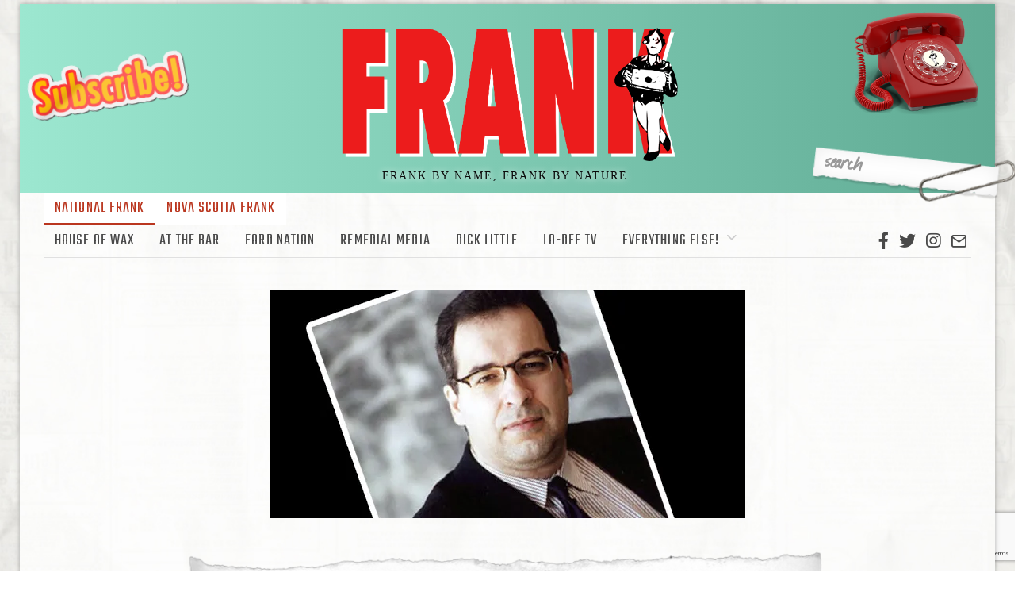

--- FILE ---
content_type: text/html; charset=utf-8
request_url: https://www.google.com/recaptcha/api2/anchor?ar=1&k=6LdZ-F0kAAAAAHWW4oT8HK9Kv0_EDzprYC3vDmCO&co=aHR0cHM6Ly9mcmFua21hZy5jYTo0NDM.&hl=en&v=PoyoqOPhxBO7pBk68S4YbpHZ&size=invisible&anchor-ms=20000&execute-ms=30000&cb=lqr38rq7hs33
body_size: 48637
content:
<!DOCTYPE HTML><html dir="ltr" lang="en"><head><meta http-equiv="Content-Type" content="text/html; charset=UTF-8">
<meta http-equiv="X-UA-Compatible" content="IE=edge">
<title>reCAPTCHA</title>
<style type="text/css">
/* cyrillic-ext */
@font-face {
  font-family: 'Roboto';
  font-style: normal;
  font-weight: 400;
  font-stretch: 100%;
  src: url(//fonts.gstatic.com/s/roboto/v48/KFO7CnqEu92Fr1ME7kSn66aGLdTylUAMa3GUBHMdazTgWw.woff2) format('woff2');
  unicode-range: U+0460-052F, U+1C80-1C8A, U+20B4, U+2DE0-2DFF, U+A640-A69F, U+FE2E-FE2F;
}
/* cyrillic */
@font-face {
  font-family: 'Roboto';
  font-style: normal;
  font-weight: 400;
  font-stretch: 100%;
  src: url(//fonts.gstatic.com/s/roboto/v48/KFO7CnqEu92Fr1ME7kSn66aGLdTylUAMa3iUBHMdazTgWw.woff2) format('woff2');
  unicode-range: U+0301, U+0400-045F, U+0490-0491, U+04B0-04B1, U+2116;
}
/* greek-ext */
@font-face {
  font-family: 'Roboto';
  font-style: normal;
  font-weight: 400;
  font-stretch: 100%;
  src: url(//fonts.gstatic.com/s/roboto/v48/KFO7CnqEu92Fr1ME7kSn66aGLdTylUAMa3CUBHMdazTgWw.woff2) format('woff2');
  unicode-range: U+1F00-1FFF;
}
/* greek */
@font-face {
  font-family: 'Roboto';
  font-style: normal;
  font-weight: 400;
  font-stretch: 100%;
  src: url(//fonts.gstatic.com/s/roboto/v48/KFO7CnqEu92Fr1ME7kSn66aGLdTylUAMa3-UBHMdazTgWw.woff2) format('woff2');
  unicode-range: U+0370-0377, U+037A-037F, U+0384-038A, U+038C, U+038E-03A1, U+03A3-03FF;
}
/* math */
@font-face {
  font-family: 'Roboto';
  font-style: normal;
  font-weight: 400;
  font-stretch: 100%;
  src: url(//fonts.gstatic.com/s/roboto/v48/KFO7CnqEu92Fr1ME7kSn66aGLdTylUAMawCUBHMdazTgWw.woff2) format('woff2');
  unicode-range: U+0302-0303, U+0305, U+0307-0308, U+0310, U+0312, U+0315, U+031A, U+0326-0327, U+032C, U+032F-0330, U+0332-0333, U+0338, U+033A, U+0346, U+034D, U+0391-03A1, U+03A3-03A9, U+03B1-03C9, U+03D1, U+03D5-03D6, U+03F0-03F1, U+03F4-03F5, U+2016-2017, U+2034-2038, U+203C, U+2040, U+2043, U+2047, U+2050, U+2057, U+205F, U+2070-2071, U+2074-208E, U+2090-209C, U+20D0-20DC, U+20E1, U+20E5-20EF, U+2100-2112, U+2114-2115, U+2117-2121, U+2123-214F, U+2190, U+2192, U+2194-21AE, U+21B0-21E5, U+21F1-21F2, U+21F4-2211, U+2213-2214, U+2216-22FF, U+2308-230B, U+2310, U+2319, U+231C-2321, U+2336-237A, U+237C, U+2395, U+239B-23B7, U+23D0, U+23DC-23E1, U+2474-2475, U+25AF, U+25B3, U+25B7, U+25BD, U+25C1, U+25CA, U+25CC, U+25FB, U+266D-266F, U+27C0-27FF, U+2900-2AFF, U+2B0E-2B11, U+2B30-2B4C, U+2BFE, U+3030, U+FF5B, U+FF5D, U+1D400-1D7FF, U+1EE00-1EEFF;
}
/* symbols */
@font-face {
  font-family: 'Roboto';
  font-style: normal;
  font-weight: 400;
  font-stretch: 100%;
  src: url(//fonts.gstatic.com/s/roboto/v48/KFO7CnqEu92Fr1ME7kSn66aGLdTylUAMaxKUBHMdazTgWw.woff2) format('woff2');
  unicode-range: U+0001-000C, U+000E-001F, U+007F-009F, U+20DD-20E0, U+20E2-20E4, U+2150-218F, U+2190, U+2192, U+2194-2199, U+21AF, U+21E6-21F0, U+21F3, U+2218-2219, U+2299, U+22C4-22C6, U+2300-243F, U+2440-244A, U+2460-24FF, U+25A0-27BF, U+2800-28FF, U+2921-2922, U+2981, U+29BF, U+29EB, U+2B00-2BFF, U+4DC0-4DFF, U+FFF9-FFFB, U+10140-1018E, U+10190-1019C, U+101A0, U+101D0-101FD, U+102E0-102FB, U+10E60-10E7E, U+1D2C0-1D2D3, U+1D2E0-1D37F, U+1F000-1F0FF, U+1F100-1F1AD, U+1F1E6-1F1FF, U+1F30D-1F30F, U+1F315, U+1F31C, U+1F31E, U+1F320-1F32C, U+1F336, U+1F378, U+1F37D, U+1F382, U+1F393-1F39F, U+1F3A7-1F3A8, U+1F3AC-1F3AF, U+1F3C2, U+1F3C4-1F3C6, U+1F3CA-1F3CE, U+1F3D4-1F3E0, U+1F3ED, U+1F3F1-1F3F3, U+1F3F5-1F3F7, U+1F408, U+1F415, U+1F41F, U+1F426, U+1F43F, U+1F441-1F442, U+1F444, U+1F446-1F449, U+1F44C-1F44E, U+1F453, U+1F46A, U+1F47D, U+1F4A3, U+1F4B0, U+1F4B3, U+1F4B9, U+1F4BB, U+1F4BF, U+1F4C8-1F4CB, U+1F4D6, U+1F4DA, U+1F4DF, U+1F4E3-1F4E6, U+1F4EA-1F4ED, U+1F4F7, U+1F4F9-1F4FB, U+1F4FD-1F4FE, U+1F503, U+1F507-1F50B, U+1F50D, U+1F512-1F513, U+1F53E-1F54A, U+1F54F-1F5FA, U+1F610, U+1F650-1F67F, U+1F687, U+1F68D, U+1F691, U+1F694, U+1F698, U+1F6AD, U+1F6B2, U+1F6B9-1F6BA, U+1F6BC, U+1F6C6-1F6CF, U+1F6D3-1F6D7, U+1F6E0-1F6EA, U+1F6F0-1F6F3, U+1F6F7-1F6FC, U+1F700-1F7FF, U+1F800-1F80B, U+1F810-1F847, U+1F850-1F859, U+1F860-1F887, U+1F890-1F8AD, U+1F8B0-1F8BB, U+1F8C0-1F8C1, U+1F900-1F90B, U+1F93B, U+1F946, U+1F984, U+1F996, U+1F9E9, U+1FA00-1FA6F, U+1FA70-1FA7C, U+1FA80-1FA89, U+1FA8F-1FAC6, U+1FACE-1FADC, U+1FADF-1FAE9, U+1FAF0-1FAF8, U+1FB00-1FBFF;
}
/* vietnamese */
@font-face {
  font-family: 'Roboto';
  font-style: normal;
  font-weight: 400;
  font-stretch: 100%;
  src: url(//fonts.gstatic.com/s/roboto/v48/KFO7CnqEu92Fr1ME7kSn66aGLdTylUAMa3OUBHMdazTgWw.woff2) format('woff2');
  unicode-range: U+0102-0103, U+0110-0111, U+0128-0129, U+0168-0169, U+01A0-01A1, U+01AF-01B0, U+0300-0301, U+0303-0304, U+0308-0309, U+0323, U+0329, U+1EA0-1EF9, U+20AB;
}
/* latin-ext */
@font-face {
  font-family: 'Roboto';
  font-style: normal;
  font-weight: 400;
  font-stretch: 100%;
  src: url(//fonts.gstatic.com/s/roboto/v48/KFO7CnqEu92Fr1ME7kSn66aGLdTylUAMa3KUBHMdazTgWw.woff2) format('woff2');
  unicode-range: U+0100-02BA, U+02BD-02C5, U+02C7-02CC, U+02CE-02D7, U+02DD-02FF, U+0304, U+0308, U+0329, U+1D00-1DBF, U+1E00-1E9F, U+1EF2-1EFF, U+2020, U+20A0-20AB, U+20AD-20C0, U+2113, U+2C60-2C7F, U+A720-A7FF;
}
/* latin */
@font-face {
  font-family: 'Roboto';
  font-style: normal;
  font-weight: 400;
  font-stretch: 100%;
  src: url(//fonts.gstatic.com/s/roboto/v48/KFO7CnqEu92Fr1ME7kSn66aGLdTylUAMa3yUBHMdazQ.woff2) format('woff2');
  unicode-range: U+0000-00FF, U+0131, U+0152-0153, U+02BB-02BC, U+02C6, U+02DA, U+02DC, U+0304, U+0308, U+0329, U+2000-206F, U+20AC, U+2122, U+2191, U+2193, U+2212, U+2215, U+FEFF, U+FFFD;
}
/* cyrillic-ext */
@font-face {
  font-family: 'Roboto';
  font-style: normal;
  font-weight: 500;
  font-stretch: 100%;
  src: url(//fonts.gstatic.com/s/roboto/v48/KFO7CnqEu92Fr1ME7kSn66aGLdTylUAMa3GUBHMdazTgWw.woff2) format('woff2');
  unicode-range: U+0460-052F, U+1C80-1C8A, U+20B4, U+2DE0-2DFF, U+A640-A69F, U+FE2E-FE2F;
}
/* cyrillic */
@font-face {
  font-family: 'Roboto';
  font-style: normal;
  font-weight: 500;
  font-stretch: 100%;
  src: url(//fonts.gstatic.com/s/roboto/v48/KFO7CnqEu92Fr1ME7kSn66aGLdTylUAMa3iUBHMdazTgWw.woff2) format('woff2');
  unicode-range: U+0301, U+0400-045F, U+0490-0491, U+04B0-04B1, U+2116;
}
/* greek-ext */
@font-face {
  font-family: 'Roboto';
  font-style: normal;
  font-weight: 500;
  font-stretch: 100%;
  src: url(//fonts.gstatic.com/s/roboto/v48/KFO7CnqEu92Fr1ME7kSn66aGLdTylUAMa3CUBHMdazTgWw.woff2) format('woff2');
  unicode-range: U+1F00-1FFF;
}
/* greek */
@font-face {
  font-family: 'Roboto';
  font-style: normal;
  font-weight: 500;
  font-stretch: 100%;
  src: url(//fonts.gstatic.com/s/roboto/v48/KFO7CnqEu92Fr1ME7kSn66aGLdTylUAMa3-UBHMdazTgWw.woff2) format('woff2');
  unicode-range: U+0370-0377, U+037A-037F, U+0384-038A, U+038C, U+038E-03A1, U+03A3-03FF;
}
/* math */
@font-face {
  font-family: 'Roboto';
  font-style: normal;
  font-weight: 500;
  font-stretch: 100%;
  src: url(//fonts.gstatic.com/s/roboto/v48/KFO7CnqEu92Fr1ME7kSn66aGLdTylUAMawCUBHMdazTgWw.woff2) format('woff2');
  unicode-range: U+0302-0303, U+0305, U+0307-0308, U+0310, U+0312, U+0315, U+031A, U+0326-0327, U+032C, U+032F-0330, U+0332-0333, U+0338, U+033A, U+0346, U+034D, U+0391-03A1, U+03A3-03A9, U+03B1-03C9, U+03D1, U+03D5-03D6, U+03F0-03F1, U+03F4-03F5, U+2016-2017, U+2034-2038, U+203C, U+2040, U+2043, U+2047, U+2050, U+2057, U+205F, U+2070-2071, U+2074-208E, U+2090-209C, U+20D0-20DC, U+20E1, U+20E5-20EF, U+2100-2112, U+2114-2115, U+2117-2121, U+2123-214F, U+2190, U+2192, U+2194-21AE, U+21B0-21E5, U+21F1-21F2, U+21F4-2211, U+2213-2214, U+2216-22FF, U+2308-230B, U+2310, U+2319, U+231C-2321, U+2336-237A, U+237C, U+2395, U+239B-23B7, U+23D0, U+23DC-23E1, U+2474-2475, U+25AF, U+25B3, U+25B7, U+25BD, U+25C1, U+25CA, U+25CC, U+25FB, U+266D-266F, U+27C0-27FF, U+2900-2AFF, U+2B0E-2B11, U+2B30-2B4C, U+2BFE, U+3030, U+FF5B, U+FF5D, U+1D400-1D7FF, U+1EE00-1EEFF;
}
/* symbols */
@font-face {
  font-family: 'Roboto';
  font-style: normal;
  font-weight: 500;
  font-stretch: 100%;
  src: url(//fonts.gstatic.com/s/roboto/v48/KFO7CnqEu92Fr1ME7kSn66aGLdTylUAMaxKUBHMdazTgWw.woff2) format('woff2');
  unicode-range: U+0001-000C, U+000E-001F, U+007F-009F, U+20DD-20E0, U+20E2-20E4, U+2150-218F, U+2190, U+2192, U+2194-2199, U+21AF, U+21E6-21F0, U+21F3, U+2218-2219, U+2299, U+22C4-22C6, U+2300-243F, U+2440-244A, U+2460-24FF, U+25A0-27BF, U+2800-28FF, U+2921-2922, U+2981, U+29BF, U+29EB, U+2B00-2BFF, U+4DC0-4DFF, U+FFF9-FFFB, U+10140-1018E, U+10190-1019C, U+101A0, U+101D0-101FD, U+102E0-102FB, U+10E60-10E7E, U+1D2C0-1D2D3, U+1D2E0-1D37F, U+1F000-1F0FF, U+1F100-1F1AD, U+1F1E6-1F1FF, U+1F30D-1F30F, U+1F315, U+1F31C, U+1F31E, U+1F320-1F32C, U+1F336, U+1F378, U+1F37D, U+1F382, U+1F393-1F39F, U+1F3A7-1F3A8, U+1F3AC-1F3AF, U+1F3C2, U+1F3C4-1F3C6, U+1F3CA-1F3CE, U+1F3D4-1F3E0, U+1F3ED, U+1F3F1-1F3F3, U+1F3F5-1F3F7, U+1F408, U+1F415, U+1F41F, U+1F426, U+1F43F, U+1F441-1F442, U+1F444, U+1F446-1F449, U+1F44C-1F44E, U+1F453, U+1F46A, U+1F47D, U+1F4A3, U+1F4B0, U+1F4B3, U+1F4B9, U+1F4BB, U+1F4BF, U+1F4C8-1F4CB, U+1F4D6, U+1F4DA, U+1F4DF, U+1F4E3-1F4E6, U+1F4EA-1F4ED, U+1F4F7, U+1F4F9-1F4FB, U+1F4FD-1F4FE, U+1F503, U+1F507-1F50B, U+1F50D, U+1F512-1F513, U+1F53E-1F54A, U+1F54F-1F5FA, U+1F610, U+1F650-1F67F, U+1F687, U+1F68D, U+1F691, U+1F694, U+1F698, U+1F6AD, U+1F6B2, U+1F6B9-1F6BA, U+1F6BC, U+1F6C6-1F6CF, U+1F6D3-1F6D7, U+1F6E0-1F6EA, U+1F6F0-1F6F3, U+1F6F7-1F6FC, U+1F700-1F7FF, U+1F800-1F80B, U+1F810-1F847, U+1F850-1F859, U+1F860-1F887, U+1F890-1F8AD, U+1F8B0-1F8BB, U+1F8C0-1F8C1, U+1F900-1F90B, U+1F93B, U+1F946, U+1F984, U+1F996, U+1F9E9, U+1FA00-1FA6F, U+1FA70-1FA7C, U+1FA80-1FA89, U+1FA8F-1FAC6, U+1FACE-1FADC, U+1FADF-1FAE9, U+1FAF0-1FAF8, U+1FB00-1FBFF;
}
/* vietnamese */
@font-face {
  font-family: 'Roboto';
  font-style: normal;
  font-weight: 500;
  font-stretch: 100%;
  src: url(//fonts.gstatic.com/s/roboto/v48/KFO7CnqEu92Fr1ME7kSn66aGLdTylUAMa3OUBHMdazTgWw.woff2) format('woff2');
  unicode-range: U+0102-0103, U+0110-0111, U+0128-0129, U+0168-0169, U+01A0-01A1, U+01AF-01B0, U+0300-0301, U+0303-0304, U+0308-0309, U+0323, U+0329, U+1EA0-1EF9, U+20AB;
}
/* latin-ext */
@font-face {
  font-family: 'Roboto';
  font-style: normal;
  font-weight: 500;
  font-stretch: 100%;
  src: url(//fonts.gstatic.com/s/roboto/v48/KFO7CnqEu92Fr1ME7kSn66aGLdTylUAMa3KUBHMdazTgWw.woff2) format('woff2');
  unicode-range: U+0100-02BA, U+02BD-02C5, U+02C7-02CC, U+02CE-02D7, U+02DD-02FF, U+0304, U+0308, U+0329, U+1D00-1DBF, U+1E00-1E9F, U+1EF2-1EFF, U+2020, U+20A0-20AB, U+20AD-20C0, U+2113, U+2C60-2C7F, U+A720-A7FF;
}
/* latin */
@font-face {
  font-family: 'Roboto';
  font-style: normal;
  font-weight: 500;
  font-stretch: 100%;
  src: url(//fonts.gstatic.com/s/roboto/v48/KFO7CnqEu92Fr1ME7kSn66aGLdTylUAMa3yUBHMdazQ.woff2) format('woff2');
  unicode-range: U+0000-00FF, U+0131, U+0152-0153, U+02BB-02BC, U+02C6, U+02DA, U+02DC, U+0304, U+0308, U+0329, U+2000-206F, U+20AC, U+2122, U+2191, U+2193, U+2212, U+2215, U+FEFF, U+FFFD;
}
/* cyrillic-ext */
@font-face {
  font-family: 'Roboto';
  font-style: normal;
  font-weight: 900;
  font-stretch: 100%;
  src: url(//fonts.gstatic.com/s/roboto/v48/KFO7CnqEu92Fr1ME7kSn66aGLdTylUAMa3GUBHMdazTgWw.woff2) format('woff2');
  unicode-range: U+0460-052F, U+1C80-1C8A, U+20B4, U+2DE0-2DFF, U+A640-A69F, U+FE2E-FE2F;
}
/* cyrillic */
@font-face {
  font-family: 'Roboto';
  font-style: normal;
  font-weight: 900;
  font-stretch: 100%;
  src: url(//fonts.gstatic.com/s/roboto/v48/KFO7CnqEu92Fr1ME7kSn66aGLdTylUAMa3iUBHMdazTgWw.woff2) format('woff2');
  unicode-range: U+0301, U+0400-045F, U+0490-0491, U+04B0-04B1, U+2116;
}
/* greek-ext */
@font-face {
  font-family: 'Roboto';
  font-style: normal;
  font-weight: 900;
  font-stretch: 100%;
  src: url(//fonts.gstatic.com/s/roboto/v48/KFO7CnqEu92Fr1ME7kSn66aGLdTylUAMa3CUBHMdazTgWw.woff2) format('woff2');
  unicode-range: U+1F00-1FFF;
}
/* greek */
@font-face {
  font-family: 'Roboto';
  font-style: normal;
  font-weight: 900;
  font-stretch: 100%;
  src: url(//fonts.gstatic.com/s/roboto/v48/KFO7CnqEu92Fr1ME7kSn66aGLdTylUAMa3-UBHMdazTgWw.woff2) format('woff2');
  unicode-range: U+0370-0377, U+037A-037F, U+0384-038A, U+038C, U+038E-03A1, U+03A3-03FF;
}
/* math */
@font-face {
  font-family: 'Roboto';
  font-style: normal;
  font-weight: 900;
  font-stretch: 100%;
  src: url(//fonts.gstatic.com/s/roboto/v48/KFO7CnqEu92Fr1ME7kSn66aGLdTylUAMawCUBHMdazTgWw.woff2) format('woff2');
  unicode-range: U+0302-0303, U+0305, U+0307-0308, U+0310, U+0312, U+0315, U+031A, U+0326-0327, U+032C, U+032F-0330, U+0332-0333, U+0338, U+033A, U+0346, U+034D, U+0391-03A1, U+03A3-03A9, U+03B1-03C9, U+03D1, U+03D5-03D6, U+03F0-03F1, U+03F4-03F5, U+2016-2017, U+2034-2038, U+203C, U+2040, U+2043, U+2047, U+2050, U+2057, U+205F, U+2070-2071, U+2074-208E, U+2090-209C, U+20D0-20DC, U+20E1, U+20E5-20EF, U+2100-2112, U+2114-2115, U+2117-2121, U+2123-214F, U+2190, U+2192, U+2194-21AE, U+21B0-21E5, U+21F1-21F2, U+21F4-2211, U+2213-2214, U+2216-22FF, U+2308-230B, U+2310, U+2319, U+231C-2321, U+2336-237A, U+237C, U+2395, U+239B-23B7, U+23D0, U+23DC-23E1, U+2474-2475, U+25AF, U+25B3, U+25B7, U+25BD, U+25C1, U+25CA, U+25CC, U+25FB, U+266D-266F, U+27C0-27FF, U+2900-2AFF, U+2B0E-2B11, U+2B30-2B4C, U+2BFE, U+3030, U+FF5B, U+FF5D, U+1D400-1D7FF, U+1EE00-1EEFF;
}
/* symbols */
@font-face {
  font-family: 'Roboto';
  font-style: normal;
  font-weight: 900;
  font-stretch: 100%;
  src: url(//fonts.gstatic.com/s/roboto/v48/KFO7CnqEu92Fr1ME7kSn66aGLdTylUAMaxKUBHMdazTgWw.woff2) format('woff2');
  unicode-range: U+0001-000C, U+000E-001F, U+007F-009F, U+20DD-20E0, U+20E2-20E4, U+2150-218F, U+2190, U+2192, U+2194-2199, U+21AF, U+21E6-21F0, U+21F3, U+2218-2219, U+2299, U+22C4-22C6, U+2300-243F, U+2440-244A, U+2460-24FF, U+25A0-27BF, U+2800-28FF, U+2921-2922, U+2981, U+29BF, U+29EB, U+2B00-2BFF, U+4DC0-4DFF, U+FFF9-FFFB, U+10140-1018E, U+10190-1019C, U+101A0, U+101D0-101FD, U+102E0-102FB, U+10E60-10E7E, U+1D2C0-1D2D3, U+1D2E0-1D37F, U+1F000-1F0FF, U+1F100-1F1AD, U+1F1E6-1F1FF, U+1F30D-1F30F, U+1F315, U+1F31C, U+1F31E, U+1F320-1F32C, U+1F336, U+1F378, U+1F37D, U+1F382, U+1F393-1F39F, U+1F3A7-1F3A8, U+1F3AC-1F3AF, U+1F3C2, U+1F3C4-1F3C6, U+1F3CA-1F3CE, U+1F3D4-1F3E0, U+1F3ED, U+1F3F1-1F3F3, U+1F3F5-1F3F7, U+1F408, U+1F415, U+1F41F, U+1F426, U+1F43F, U+1F441-1F442, U+1F444, U+1F446-1F449, U+1F44C-1F44E, U+1F453, U+1F46A, U+1F47D, U+1F4A3, U+1F4B0, U+1F4B3, U+1F4B9, U+1F4BB, U+1F4BF, U+1F4C8-1F4CB, U+1F4D6, U+1F4DA, U+1F4DF, U+1F4E3-1F4E6, U+1F4EA-1F4ED, U+1F4F7, U+1F4F9-1F4FB, U+1F4FD-1F4FE, U+1F503, U+1F507-1F50B, U+1F50D, U+1F512-1F513, U+1F53E-1F54A, U+1F54F-1F5FA, U+1F610, U+1F650-1F67F, U+1F687, U+1F68D, U+1F691, U+1F694, U+1F698, U+1F6AD, U+1F6B2, U+1F6B9-1F6BA, U+1F6BC, U+1F6C6-1F6CF, U+1F6D3-1F6D7, U+1F6E0-1F6EA, U+1F6F0-1F6F3, U+1F6F7-1F6FC, U+1F700-1F7FF, U+1F800-1F80B, U+1F810-1F847, U+1F850-1F859, U+1F860-1F887, U+1F890-1F8AD, U+1F8B0-1F8BB, U+1F8C0-1F8C1, U+1F900-1F90B, U+1F93B, U+1F946, U+1F984, U+1F996, U+1F9E9, U+1FA00-1FA6F, U+1FA70-1FA7C, U+1FA80-1FA89, U+1FA8F-1FAC6, U+1FACE-1FADC, U+1FADF-1FAE9, U+1FAF0-1FAF8, U+1FB00-1FBFF;
}
/* vietnamese */
@font-face {
  font-family: 'Roboto';
  font-style: normal;
  font-weight: 900;
  font-stretch: 100%;
  src: url(//fonts.gstatic.com/s/roboto/v48/KFO7CnqEu92Fr1ME7kSn66aGLdTylUAMa3OUBHMdazTgWw.woff2) format('woff2');
  unicode-range: U+0102-0103, U+0110-0111, U+0128-0129, U+0168-0169, U+01A0-01A1, U+01AF-01B0, U+0300-0301, U+0303-0304, U+0308-0309, U+0323, U+0329, U+1EA0-1EF9, U+20AB;
}
/* latin-ext */
@font-face {
  font-family: 'Roboto';
  font-style: normal;
  font-weight: 900;
  font-stretch: 100%;
  src: url(//fonts.gstatic.com/s/roboto/v48/KFO7CnqEu92Fr1ME7kSn66aGLdTylUAMa3KUBHMdazTgWw.woff2) format('woff2');
  unicode-range: U+0100-02BA, U+02BD-02C5, U+02C7-02CC, U+02CE-02D7, U+02DD-02FF, U+0304, U+0308, U+0329, U+1D00-1DBF, U+1E00-1E9F, U+1EF2-1EFF, U+2020, U+20A0-20AB, U+20AD-20C0, U+2113, U+2C60-2C7F, U+A720-A7FF;
}
/* latin */
@font-face {
  font-family: 'Roboto';
  font-style: normal;
  font-weight: 900;
  font-stretch: 100%;
  src: url(//fonts.gstatic.com/s/roboto/v48/KFO7CnqEu92Fr1ME7kSn66aGLdTylUAMa3yUBHMdazQ.woff2) format('woff2');
  unicode-range: U+0000-00FF, U+0131, U+0152-0153, U+02BB-02BC, U+02C6, U+02DA, U+02DC, U+0304, U+0308, U+0329, U+2000-206F, U+20AC, U+2122, U+2191, U+2193, U+2212, U+2215, U+FEFF, U+FFFD;
}

</style>
<link rel="stylesheet" type="text/css" href="https://www.gstatic.com/recaptcha/releases/PoyoqOPhxBO7pBk68S4YbpHZ/styles__ltr.css">
<script nonce="gWPRv4NPWwTRkvrJk8lQaw" type="text/javascript">window['__recaptcha_api'] = 'https://www.google.com/recaptcha/api2/';</script>
<script type="text/javascript" src="https://www.gstatic.com/recaptcha/releases/PoyoqOPhxBO7pBk68S4YbpHZ/recaptcha__en.js" nonce="gWPRv4NPWwTRkvrJk8lQaw">
      
    </script></head>
<body><div id="rc-anchor-alert" class="rc-anchor-alert"></div>
<input type="hidden" id="recaptcha-token" value="[base64]">
<script type="text/javascript" nonce="gWPRv4NPWwTRkvrJk8lQaw">
      recaptcha.anchor.Main.init("[\x22ainput\x22,[\x22bgdata\x22,\x22\x22,\[base64]/[base64]/[base64]/bmV3IHJbeF0oY1swXSk6RT09Mj9uZXcgclt4XShjWzBdLGNbMV0pOkU9PTM/bmV3IHJbeF0oY1swXSxjWzFdLGNbMl0pOkU9PTQ/[base64]/[base64]/[base64]/[base64]/[base64]/[base64]/[base64]/[base64]\x22,\[base64]\\u003d\\u003d\x22,\[base64]/CvB/DrQ48wroYwqXDjibCiilNXMOfw6jDvmHDrsKEPRTCnT1gwo7DqsODwoVcwpEoVcOCwpnDjsO/B2FNZg3Cuj0ZwrAlwoRVFcK5w5PDp8O1w5cYw7cLZTgVRkbCkcK7GSTDn8OtU8KcTTnCvsKRw5bDv8OlD8ORwpEPZRYbwprDjMOcUVvCm8Okw5TCvMOiwoYaCMKmeEogNVx6NcOQasKZVsOuRjbCmgHDuMOsw4BsWSnDrMO/w4vDtx1PScONwodqw7JFw5MPwqfCn1kYXTXDmHDDs8OISsO8wpl4wqrDnMOqwpzDr8ODEHNPbm/Dh3gJwo3DqxYMOcO1O8KVw7XDl8OPwrnDh8KRwrYNZcOhwobCh8KMUsKfw5IYeMKww5zCtcOAWMKvDgHCrw3DlsOhw7V6ZE0jQ8KOw5LCsMKzwqxdw5pHw6ckwotRwpsYw4lXGMK2MEghwqXCjcOCwpTCrsKicgE9wp/CoMOPw7VhezrCgsOwwr8gUMKyXBlcEcKqOihNw5RjPcOUNjJcccK5woVUDsKcWx3ClV8Ew61Dwp/DjcOxw7HCkWvCvcKxBMKhwrPCtsKnZiXDj8KEwpjCmSXCoGUTw7bDiB8Pw6Nifz/CqsKJwoXDjG7CtXXCksK1wqlfw68kw7gEwqknwqfDhzw4DsOVYsOiw7LCoitPw45hwp0fFMO5wrrCmDLCh8KTPMOXY8KCwpPDgknDoDBSwozClMOrw5kfwqlJw7fCssOdVCrDnEVoNVTCujrCgBDCuxFyPhLCvMKkNBx1wqDCmU3DqcORG8K/MENrc8O6VcKKw5vCmVvClcKQJsOLw6PCqcKFw4NYKmPClMK3w7Fqw5fDmcOXHcKFbcKawrTDlcOswp0HXsOwb8KQacOawqwgw49iSnZBRRnCtcKJF0/Dk8OIw4xtw5HDvsOsR1jDpkl9wp/[base64]/wpFBI8KRwqXCnG3Ds0bCtcOPwr5kZ3kgw7ZmUcK2U2ENwqE6DsKjwqjCiHxrFcKQW8K6QcKlCsO6CATDjlTDg8KHZMKtB1F2w5BOID3DrcKXwoouXMKkGMK/w5zDtRPCux/DvBRcBsK8OsKQwo3DlH7ChypWZTjDgCE+wrhmw59aw4XCkUbDm8OFBRDDuMO9woRuJcKfw7PDknnCpsK9wpUvw7pyccKaKcOkL8KzXcK/[base64]/DoDTCqljCrMKZIcOTT0cLNXl6HsOiw6Fqw6BKBMKvwobDt2w+XRs2w4PCvhMjUR3CmQoYwofCjSk0EMOlesOrwp7DrGBgwq0Jw6XChMKCwrnCpRw5wqJrwrM4wpLDpkdqw6ItMRYIwpoZOsOyw4vDmHc4w6MZCMO7woPCqsK1wq3DpThKeE4/IBnCrcKWVQLDmQFPfsOkeMOswrEQwobDvMO7LkB9S8KuQcOMT8OVw7pLw6zDusK7Y8K8dMObw4Z3aDV1w5cIwptuPxdQAhXChsKQdELDtsKgwojClTTDhcK8wq3DmkYUX0MiwpPCrsOwHXoBw7xEMH89BRnCjlYjwovCpMOrHUdmSm4Pw4LCjg/CmUDCksK/w5bDsiJRw5kqw7YYNsKpw6jDvXhBwpUsCCNKw6A0M8OHCw7DgSonw7Bbw5LCi0sgGQxDwrAaOMKNOmIMc8KPYcK9Y2V5w6PDpMKWwph1JnPCmjfCoxXDllRaThjCoyjDk8KII8OFwrYQeS8dw6odNmzCoAd4OwcpIwNFPh8ywpd0w4p2w7IkAcKeLMOJcmHCpgVHEQ/[base64]/ClC3DqDYEw6E/L8KUwrwMwrM2An7CuMKXw58RwrbDih/CjFVYOFfCtcOgJQtxwp88wowpMjbDi07DvcK1w59/wqvCnlFgw440wqcYZmbCgMKEwpUJwocXw5R8w7pnw6lKwpoxRwc+wqHCpzrDtsKCwrjDnUg8BcKjw5fDhcKiNlcYGy3CicKffTLDvsOoScO/wpTCoVtWNsKgwrQBL8Omwp19asKML8K5fnVVwoXDosOnwqXCp3gDwoQCwpPCvTXDjsKATR9Jw4xKw61kKh3Dm8K0UGTCimQIwr9Qw54jQcOuandOw7rCt8KfKsO5w7ZDw5JHVDQDWRXDg1wmIsOgfhPDssOMe8KBeVAMIMKdCcOsw7/[base64]/Dig5kw6FJw5XDssK6wqvCjMKOw5bDuXLCocKuNUDCuMOAGsK3wpE8S8KKb8OBw6Yvw6l6ChjDiinCk3oPVsKnCU3CrRTCvVcHRDB2wqctwpNWw5kzwq3DumfDtMOKw7gQeMKzM0rCvg8RwoHDncOaQmNebMO+EsO/TXfDqMKpBi9zw7UQOcOGQcKtP1hHNsO8wo/DrklywqkBwqfCkz3CmR/CkhgqRXHDocOqwo/CsMKLRG7CssOcFgQXJ1wqwo3Dl8KrZMK2BmjCs8OtO1dHQBcAw6YIecOQwpDCmcKBwoZnW8OnB24Two7CoCtAVMKEwoHChXEMHypaw5nDrcOyC8K2w5TClwhHG8KgHEHDjlbCnG5Uw7ZuP8OLQ8Kyw4XCoiDChHlHFMKzwoR/c8OZw4TCocKLwqxFIX8RwqjCiMOORiBSTnvCrRMHZ8KZf8OfF113wrnDnx/DhsO7Q8OFdMOkPcOtE8OPGcOlw6QKwpRfG0PDllo3azvCkybCvTwHwrFqUCVsRiMCHiHCi8K5ZcO6L8KGw7TDnyLDuyXDvMOMwqrDhnNTw4nCgsOiw5NaJ8KCYMOuwrXCvyvCvQ/DnxQPZ8KpdwvDpglCR8Kzw7caw41YfsKyQRcmw7LCvwp0JSAhw4TDrsK7GivDjMO/[base64]/w7bDsWHDiHrCvmNVwq07wo/DsUFqK33DjDXDgsKxw6lOw601JMK6w5PDgGPDlMO7wrpzw4/[base64]/Cn2scMMOhw7koccO5wrLDpgIqw4bDiynCusKCdl/CscOpS2odw6Nvw41Qw6FofMKfW8OXKwbCr8ONVcK2Xi5KB8K2w7Vqw6R9bMOHa1cfwqPCvVQIFsK1LnXDlGnDoMKcwqjCsnlNP8KEM8KgKivDscOCFQjDu8OZXHbCs8OOQV3Dp8OfPT/DsVTDgjrDukjDmFXDg2IkwqLCucK8eMK7w6kVwrJPwqDChcKeEXB3LipYwpvDksKTw6Yawq7Cn2HCghMJAUrDgMKzTRvDtcK9GVnCpcKlTgjCgnDCrMKVA2fDjy/[base64]/CqMKQKjlGSMOAWsObNRHDiWMPw7VtGVrDsikkPEHCpsKRMsOVw53DnVJxw5QMw4YKwqDDijgjwqLDuMO+w5ZTwqvDgcK6w7s5eMOMwpzDuBUVQMKMK8O5I18Kw7B+XT/Ds8KUScK9w5EXY8KtYVnDgBPCssKwwrnDgsOiwpdQf8K0XcKTw5fDrcKfw7Buw4XDixvCsMK+woMXTC8WHk0Bw5bCu8OaY8OueMKKNxDCgCzCtsKkw40nwrkAB8OeVTVZwrrCjMOvZisZMyHDlsOINHzChH1HXcOtQsKcdBgtwqjDpMOtwpPCvRMsVMO4w4/CqsK0w4M8w5Jmw4NTwr7DgMOSC8OKAsODw4crwoE0OMKRJ14vw5LClRwdw7jDtGgdwrPDgV/CkEhPwqrCr8Onwoh/[base64]/w63CpsKAwpYYd8KPL23Du8Oze8OobcKFw7HDmTJAwolIwrN7UsKWJ07DkMKzw4zCvXzCocOxwo3CmcO8aT8sw5LCksKuwqrCl0NEw6QZXcKQw6MhAMOJwpN9wpoCRC5KZUDDiRNZZ3lLw6J7wqnDs8Kvwo7DugRPwpV8w6QdJkp0wo/DkMOVZsOSXMKTWsKuejMpwop7w7PDs1nDjD/CtEU+Y8K3wodsFcOhwqx3wobDoW3DoUUpwq7DhcO0w7rCiMOUA8OpwoHDl8KjwphCY8K6VA53w6nDiMKOw6zChm1TWzItEcOqL17CnMOQcX7DjMOpw5zDksOiwpvDssOxdsKtw7PDnMOiMsKQQsKrwqU2IG/CnUhJccKGw6DDj8KxRMOfdsO6w6IdL0LCpyXDuTNafDtxegEtBUUtwoEjw7tOwoPDk8K4M8K9w57DsVJKJnUpf8K5bC7DjcKGw6rCvsKWeXrChsOYfmPDssKqK1jDmgxKwqrCpWk+wp7DuRYRPBvDp8O4b2gpRDBywr3DgWxpAAwSwp5/NsOywo0hY8KowqM2w4c8eMOrwqLDujw1w53DrHLCpsOCL3zDjsOiJcO4HsKBwq7DocKmEFgLw4fDniJPPsKUwpgFTBjDkA1BwpESHzkUwqfCoUFjw7TDicOcQsOywqvChgfCvnA/w7rCkwApUmV/IX3ClyVtMsKPeCfCjcKjwrl8X3Jfw7cAw70nKlbDt8K+SlEXMms5w5bCvMOMEnfCnFPDhzgpcMOJC8KWwpExw7rCv8OCw5jCmcOCw5o2B8KEwopMNMKbw57CqF/[base64]/UE5vwqDDgF/Cv8O0cWTCvMKtTcOGd8KMUTjDlMKOwqDCqsKuLyPDl3vCqVZJw4vCq8KQwoHCgsK3woQvcCTCssOhwoVJNsKRw4PCiyXCvcO+wqDDsRMsTsOWwpdgDMKmwpfCk0tLCxXDk0Aiw7XDuMK/w4tFfBfCjxNaw7zCvVUlBUPDnkVjT8OgwoFqFcOFfXQpwovDrsKmw7vDhcODw4fDvFTDtcOtwrHCnmLDq8O4wqnCpsKWw7dgOhLDqsKpw7nDr8OpIzU6K2LDs8Oaw5EWX8OXZMOiw5BzZMKuw51Tw4XClsO1wo/CnMKsw5PCu1XDtQ/CkW/DucO+YsK3b8OdesOowqfDnsOIKmPCiUN0wo0SwpMfw7/[base64]/w7TDtcOCccOLw4pxK8OVLHfCo33DknHChcOUwrDCqQoGwqVDFsKAH8O9EcK+PMOGWjnDo8OpwpMCADvDgSFaw5fCoCtjw7dre3l/wq1xw5tBwq3ChsKkT8O3TQonwqkeDsKFw53Cg8K+QDvDqWsqwqUOwp7DsMKcQ2rDvMOKSHTDlsO0woTClsOrw5LCicKja8KXM0nDrsOOBMKHwoRlTTHDocKzwowaIMOqw5rDmxYhfMOMQsKNwq7CqsK6MS/ClMK0BMKUw6nDuyLCpTTDtsO9OAYgwoXDuMKPZi0wwp9rwqE/[base64]/CgsOYOsKPYn/CvsOCw43CqMO8TyXDrlk7wpIJw6HCoFdpwpRpZQLDqMKBGsKJwofCijsrwq0gIGbChyjCvxYeAMO8CzjDuj3DrG/Dr8K+VcKAcEjDi8OoBSEEXsKHb0PClMKZFcO8dcOkw7YbShPCl8OcKsOnTMOpwrLDnMORwpPDlmDDhAEDIsKwRl3CocKKwpUmwrbDq8Kmwp/CsSg7w6ZEw73CsBrDhT9NLydEJMOmw4XDkcOmKsKOfMOUe8ORbCRjXB5KW8KzwrhbdCfDtMO8wq3Cu3UVw7LCrFUVcMKjRirDmMKQw5fDpcOfVwRGDsKOaFvClj47wobCtcKDJcKUw7DDpwfDvjzDmW/DuizCnsOQw5zDvcKow6wtwoDDuRLDucKeZF1pw70uw5LCocOUwofDmsOUw5Rtw4TDtsKheBHCjmHCmkJYS8OQXMO9B3tQCyTDrWknw4E7wpLDjWs9w5IBw69uWSDDrMO/w5jDgMKVdcK/CMO+dwLDplDCoVnCgMK2KmXCvcKhEDdawr7CvmnCjcKGwpzDhW7DkiEjwqp/S8OEdmY/woMJJgjCgcKtw4NYw491WhTDtH5Iwrcvwr7DhG7DocO5woN/OkDCszbCocO9UMKZw7tWw7gbJsO2w6TChEzDgC3DrMOTYsOhSm/ChkcmOMKPNg8Qw5/DrsO0UznDncKww59NaCPDg8KLw5LDvcO0w7x+FHvCkSnCosO2OjtTSMOGFcK/wpfCisK2Cwg4wqU8w6TCvsOhTcK6UsKLwqQDRiXDtj8MbcOfw5xSw5rDv8OxEsKOwqfDtil4UX/Dm8K6w7nCqA3DqsO+esKZNsOZQWnDu8OvwprCjcOvwp3DqsKXAwzDtgJhwqQsTMKRBsOqVCnCqwYGSzckwrPDhkkhWThRYsKyIcKiwqd9wrJ/ZcKgGBPDiQDDjMKQU1DDmEA6KsOewoHDsG/DkcK9wrk+QjzDlcKww5vDvXYQw5TDjF3DpsOKw5rClRzDulfDjMOYw7R9GcKRKMK2w7h4cVDCgBYna8O1w6gMwqTDiEvDikLDosKNwrDDqUjCj8KHw6LDqMOeRSEQOMKfwpHDr8K1QWDDnHzCp8K8cUHCn8KDf8Ofwr/[base64]/wqzCkQZqJ8Olw67ClcKOwp7Cul7CqcOrFStTO8KYOMK8TA5nZ8O+BiTCjMKCNlBAw64BfRZzwpHCu8KQw7PDmsOCQBNgwr8Jwr06w5vDhzQ0wqcCw73CjsKFW8K1w7jDm1bCv8KJDx4WVsKiw73CpHwzSS/Cg3/DmXRMwp3Ch8KXPzDCoRM0UcKpwrvDtmvDtcOkwrV7wqVbBEwAH15hwonCicKzwq0cLUjDr0LDlsKqw6vCjCXDusOJfijDk8KkZsKhacOpw7rCvg3CvsKUw5nDqC3DrcOqw63Du8Oxw49Lw5UJasO4SynCmcKcwp/CijzCgsOsw43Dhw0dFsOaw7TDoCnCqHHCisKyKELDpx7CsMOhbHDChHwKQsK+wqjDmA91UB3CtsOOw5QsU0sYwobDiDHDoGldLmdPw6HCqD89bHxpMQTCoEYHwp/CvnzCnmjDlsKIwojDnWwdwpBISsOfw4XDpsKewqHDsWkpw7l5w7/DmcK4NU4YwqLDmsKpw57CiSDCncO7exR8w7wnQQkOw6rDgRA/w7tZw48CUcK6aVEAwrdRDsOdw7URcMO0wp7Dp8Ocwrsew5/Di8OrZsKBw4jDlcO2OcOqbsKmw4IwwrfDgyNHPwnCiUIJS0fDnMKTwojCh8OIw53CosKewqHCh2o9wqXDr8KWwqbDqB1QcMOAaDlVRmTDgm/Di3nCtsOudMOzSEYJLMO+w5ZICcKMN8K0woERHcKNwoPDpcK/[base64]/wpVsVcKkwo3CpsOgcQrDlx5Ywq/[base64]/Dh0kTByvDo8OTfkd3f8KuIsKHHgsKZMKUwpkMwrQMSBTCrWsuw6nDiBZTIStXw5bCicKHwo9UV3LDnsKjw7QaclYKw4A2wpRUKcK3Vy/CucO5wp3CkkMLBsOPw6kAwrUAXMKzccOBwrhAHns/NsOnwoHCugjDkwk1wq9vw57Dt8K6w4o9XVnCgjYuw6IXwp/Di8KKWF0/wo/[base64]/[base64]/CmcKpwoEWFwHDhwvDnVABOGV6wodTOMOpw4DDmcKCwqjCqsOkw6DCssKdFcKew78UKMO8fBYcQR3CosOIw7kDwoUEwp81SsOGwrfDvCdswpsiVVVWwr1OwqISPcKMdsOMw63Cm8OCw799w6TChcO+wpbDscOYQBXDngHDtD4ld2ZeWG/Cg8OnRsKAYsKoBMONG8OPXcKvI8Odw5vCgVwvcMOCMDhfwqXCkUbCnMKqwoHCkhrCuCYFw4EXwrTCln8UwqbClsKxwprDrUHDuynDlSDCnRI4wqrCkxc0F8KmBDXDksO2KsK8w53CsyQId8KqAmrChkrDoAgww7Uzw6TCsyHChVbDuXnDnVRnR8K3IMK/IsK/fnDDisKqwpIYw6bCjsKAwpnCr8KtwrDCrMO7w6vDuMO9w5hOdnp0FWrCjsKzT21pwo0lw6Yvwp3CmzLCi8OjIGTCsAzCn1XCoWBhWx3Dlg8NeTAYwqt/w7s9NAzDrcOzwrLDksKxFx1Qwp5BAsKCw7E/wr0DeMKOw5nCtBIVw6Vnw7XDvSRDwpR3wq/DiTrDkBTDq8OYwrvCmMKZKcKqwozDqSx5wpIiwrlPwqthX8OIw4RMA21IKQTDr2vCmcKKw7nCoj7DucKUSXXDusKuw4fDksOJw4bCtsKgwq0/w54XwrVOeGRcw5kVwqwOwqTCphbCoGJufytwwrrDiTNywrTDpsOUw7rDgC4CHcKCw40yw43Co8OVZsOeLQvCkSLCo3HCtDsiw49AwrrDhDVAb8K2eMKlc8Krw6J+EVtkADXDjsOpQEQvwqLCnl/Coy/Cn8OJYcOcw7wrw5sZwoorw77CriPCn1pZax4BcnvCmUrDjx7DomZ1HsOMw7Yvw6bDlUTChMKUwrnDtcOpSWLCmcKuwrUOwpHCicKEwpEFasKkWMO6worDr8OvwohJw5YeOsKbwpjCh8OCLsKww50UScKRwrtyRTjDjHbDj8OCcsKnQsKIw6/CiBZZAcOQb8O3w75rw45NwrARw4JiNMOfZ2zChlRqw4wABUpyFRvCjcKgwoVUScO6w67CocOww7dVVRlLNsO8w4Btw7N8fC8qQR3CmcKjPFbDucOqw7wrNzDDqMKfwqPCuGHDu1rDlMOCZnXDqw8wEU3CqMOZwrfCksK1Q8OmTFlawpF7w4PCisOGwrDDuQcbJnQ/HEtSw4Rxwpd1w7AMRsKAwox4wpAQwrLCoMKHAsK0CB1bYwfCjcOWw68+U8K+wr4rHcKtwoNoWsOABMOXLMO8BMKswozDuQzDnMOOVFt4TsONw6JAw7zCul5HHMKDwqIbZBXCpxd+HQEVXW/[base64]/CmMOxw4bCuG9VwpdOOgPDgw7DiMKITMOtwp3DmBDCosOrwog1wq8PwogwAXvCiG4Ac8O9wqAETm/DuMKzwoVmw6h4EsKjRMKCPQtHwoVNw6ERw5YHw4x5w4gEwqzDrMKiQ8OoGsO2woRnYsKBW8K6wpJZwqrChMOcw7LDsHzDrsKNQw8TXsKEwpTDsMOzHMO+wovCmzQEw6EEw61nworDmU/[base64]/[base64]/DkUNYPk/CjcOsScOQwqxTAcKXwpzDg8KDwpzCj8KgwqTCmBXCosO8ZMKSPMKFcMObwqMqOsOXwqQZw5ISwqMOR1TDtMKrb8OmOxHDrsKEw5jCsXE/[base64]/bGLDlDBREiBIcEZtwpPCgcOmCsKkF8Ofw7TDiQbCrl/CkTBlwopJw4bDrWcPFQ1kSsOcDEZ4w5TCqQDCgsKPw6QJwrHCp8KzwpLClsKKw5oIwr/ChmhTw4nChcKsw47ClMOUw6vCqBpSwoMtw4LDksOEw4zDtWPCjcKDw4ZuSX8ER3vCtWkWcU7CqgnDtFcZbcKMw7DDumTChAJdNsKBw7Z1IsK7HCzCksKMwoRJD8OoeT3Cr8OIw7rDp8KWwqvDjArChg1FbwNzwqXDhsOOGsOMZQphcMO8w6pQwoHCksORwrDCt8K/wp/DtcK/NnXCuVg5wpdCw7TDmcKmUEbCgyNqw7cZw6bDjMKbw5zCi2xkwpLDkBp+wrtSLwfDvcK9w6fDksOPCiQUXTVHwoDCusOKAFzDhSlbw4jCn05Nw7bDr8O8ZUrCjCTCr3jDnCPCkMKvScKmwrtdWcKlHcKowoIObsO/[base64]/[base64]/w6gsM1w4MUc4KxPCnsK1aMK1YiVlB8OUwqhicsO7wrg/cMORIn9qwodvVsOMw43Cv8KsHxF3w4k6w4vChEjDtMKiw4c9JzLCjsOgw6fChQkwecKYwq/[base64]/bw8Qw79QZcKgwpjDuMO3N07CusK7wqleLzDDrxYZwq0mwrlMGcKHw4bCnTMaZcOqw4o2wo7CiQPClcOWNcKZAMOwIUvDvAHCjMOEw7TCjjIfcsKSw6TCssOjHlvDhsO/wo0hwpzDm8O4PMONw6PCjMKDwrvCucOrw7zCm8ONBsOaw5/[base64]/[base64]/CMOrw5TCtX3CmsKiWlUAwrBtLsOESilGWsKPCcOTw5LDi8KAw4nCgMOSAcK0TTJ8wrvCh8Kzwqs/woLDrWPDkcO+woPChn/CrzjDkksCw7nCuWtOw7nCoEnChG9kwq/Dn27Dg8OQC3LCgsO9w7ctdcKyIj41GsOCw59jw5bDtMOpw4XCjhcwXMO4wpLDq8KQwrtnwpwSQ8K7X2DDjU7DrsKjwr/ChMOrwoh+wrbDjmHCp2PCqsO7w4dpYkJIaXnDkXbCii3CtcK8wo7DscOBDsO8TMKxwpEVL8K2wpFZw61ZwppMwpI+JcOxw67CkT/ClsKtNmhdD8OFwpTDtgNbwppyZcKrB8ORUxnCs1hCBGPCtW1hw6ZeXcKRCcOJw4TDp2jDnxrDksKjUcOXwpTCukfCikrCq3fChjdCFMOGwqLCg3YCwr5dw6nContGDVofNiEHwqjDkznDocOZeBzCl8KEWhVewoogwotaw59iwr/Dgg0Ow6bCm0/DnMOEBl7Chhg/wo7CkR4nMXnCohssM8OSeGTDg3kRw6/CqcKhwr4iNgfCu1ZIGMO7BMKswrrDlCTDu3vDr8K4B8KLw57Dh8K4w4tnEFzDhcKeWcOiw7JxOcKew6USwoXCrcK4FsKpw4Ehw7czTcOiVHfDsMOrwqVvwo/CvMK8w6nChMOtTCTCncOUOwzDpnLCsRTCosKbw5kUfsOhdm5sASlEYFYww53Cpjcww4DDsyDDj8OHwoECw7jCnlw0Ay3DiEALF2LDoBQLw4hFIQ3CtcOfwpfClChww4hUw6LDv8KiwojCsC/ChsKQw7kZwpLCisOLXsKzEg4mw4Y5PcK9W8OIHSZmd8OnwonCpz/[base64]/Dnysnw7QUw5crw4tCw7cfw7dWwqEXwp7CgDLCqTrCsDDCgXZYwrg7bcKzwphMCiJETgw9w61/[base64]/Dg1/DvVnDqQrDncO5PyhDwo53w4nDvcKpw4rDo0nCt8Obw4jDkMO2aXbDpnDDucO3fcKyLsOycMKQUsK1w7LDqcOvw5tmbGfCtHjCusKHYsKfwqDCh8OSBEM4X8Oiw74cchtawoVkAxbCp8OmP8K0wqYXcMO9w60rw4/CjcKtw6DDjcOKwr3CtsKLUk3CpD4DwrPDoB/CuVfCqcKQI8O2w7BeIcK2w49bbMOrwpJvZlgzwotPw6nCqsO/w7PDn8OYHSIVWsKywqnCg2bDiMOoTMKEw63DnsO9w7TDsGvDuMOYwrx/D8OvF2ZQN8OLBnvDrgJnecOnaMKTw69iYsOYwqXClUQ3MGVYwooNw43CjsOcwrfCksKQcy9wXcK2w44twqXCsnl6IcKLwp7Ck8KgFwtDT8OBw7pYwobCssKIL1/DqEnCjsK4w6lVw7LDj8KMc8KWOjHDt8OGCBDChMObwrLDpcKWwrVFw4DCscKKUsOxe8KAdWHDhMOQa8K4wqUSZCdDw77DhsKFLEgTJMO2w44/wpvCp8OZCsO+w4Y2w5QxeUhPw7pyw75sDGxDw5A1w47CkcKAw53DlcOjD1/[base64]/NBLCrcKEXsKZIsKQwpXCn8KTwoBFNMK0KcODPHNicMK+GMK0E8K9w6ULCMKmwrLDqMO6YGzDul7Dt8K/H8KVwpUFw7fDlsOkw73CsMK6FGfDmcOnGmvDncKow5/DlMK3TXPDoMOzccK8wpYcwqTCnsKlFRjCoSRJZcKCwovChQHCvEJGZWXDjsOjRX7CpVvCtsO0TgsKDyfDnSXCkcOUXzvDsgfCrcOOC8OTw7Qkw57DvcO+wrduw6jDjwdtwprCnCPDtzjDucOKwpwdbi3DqsKDwoDCuUjDtMKHEcKAwp9SIMKbAn/Cg8OXwprCqVPChRtIwrRJKVoYQE48wo4ywrPCllN8EcKbw6x8fcKaw4PCjMOowrrDtRISwoMkw7VQw75tU2TDmigeJ8KrwpHDglDDvhttFVrCoMO7D8O5w4XDjW3CvXlWwp8ywq/[base64]/DMKqQsKDwo1Cw6A+wo8/GcKNZxcWwq/[base64]/CmiJ8w4MQwqjDocObw67DhMOGZsK5w6nDnMOjw6PDnXdQUzrCicKsS8ONwrpcdE5pw69GJErDocOmw6nDmcOSFH/CnzrDhFfClsO5woImZQfDp8Omw4xxw5zDi0AGLsKOw68PD0PDomFgw6vCvsOAZ8KPSMKcw40GSMKzw4zDrcOpwqFbbMKJwpbDrydoXcKMwp/CuUjChsKgaGUKW8OyNMKWw7leKMKuwo4DcXsmw7UDwosLw67CiAzDtsKGa295woZAw6kNwrpEwrhcOMK2e8K/SMOewr4zw5U6wq/CoGF2wod/w5zCnhrCrwstVRNmw6V3O8KFwqHCicOVwpHDuMOkw6w4woQww5dww5IKw5/CsVTCkMKyBcK+a1lKdcOqwqpXXsKiAg9YbsOuNgTCkQoUwr9Jf8KaKCDCnS/CrMKkM8OKw43DkX7DngHDkAF5H8Khw7LCoRoEYAHDhMKca8KOw4kVw4Z0w5fCncKXMVobPGRyB8KtWcOSA8OjScO+D2p8UTcuwp5YJMKuYsOUdsKlwo3Cg8OywqUrwqvCpSA/w4cGw4TCkMKFYMK4E0Y0woHCuBldQkFYay0ww5hgNMOqw4nDkhTDm0/Co3coKcOdE8KFw6bClsKdAQzCi8K2YnXDpcO7SsOTFCQuJ8OJwr/[base64]/LHEGwpsmSnHCqifCicOuUUwFb8OvHMONwqk4wqbDqcKqRDN/wp3CrUF2wroNIMOQSjkWUyU9dMKvw5zChMOZwoPCl8Olw41Cw4RcTEfDi8KcbXvCljBZwp92fcKYwr3CmsKGw57CksO5w40qw4s3w7TDgsK5JsKjwoHCqWNkUk3DmsOBw4pRwo0EwpI4wp/CpToebiRBJmAcW8OmLcKCCMKFwq/CiMOUS8KYwokfwql1w5lrLV7Cq088WSbDlArCvMKNw6LDhkVHQ8Klw57Cr8KJWcODw6vCvx5Aw6bDmEwpw406D8KFOxnCtGNvH8OLHsKMWcKrw5Uxw5hWcMOzwrzDr8O6cgXDgMKXw5/DhcKdw4MHw7B6X31IwofDjGxaasKZVsOMAMOrw71UeALCsBMlHUx1wp3CpsKow5pqSMKpDCMYIgNlYsOYVDg9OMOxCcOtFXw+G8K+w4DCvMOYwq3CtcKtbTjDgMKlwr7CmRARw5p3wofCjjnDkWLDh8OGw7LCun4ncGJdwr9LIEPCv3LDgVk/Aw9bEMKRL8K9woXCvT4zbhbCvsKmw6TDrjDDgsK1w6nCoTxew6ZpecO4CiZ+XcOGfsKgw6LCoA7CvlknLkjDg8KRB31CWUJqw77DhsOXFsOJw48Gw4ouG3BbIMKGW8K2w53DsMKBO8KQwrAXw7DCoynDusOvw6/[base64]/Dth5DSsKxbsOkw4UXw7nDicOpaMKaL0c3VsOlw6bCssOHw67DucKVw7LCnsKxIsKORmLCvmzDl8KuwpDCk8OrwonCksKRHcKjw4sTTzpKcGHCtcKkP8OTw690w6AYwrjDucOLw7g8wpzDq8KjBsOsw75nw6EHNsOlDhXCrXnDg09ow6rCuMKgAR7CjU01M2/Dn8K2N8OSwrNKw6vCv8ODOHsNfsOPAhYwSMK9RCDDryN0w6PClGlow4DCqRXCqh5FwrsFwqDDgsO5wpbCtDwge8OscsKWajp+XTjCnSbCs8Kvw5/[base64]/PcOXworCrXVSw6XCq3Q0w4LCkmgNwp8Aw4fDvls0wokVw6jCosO6eRHDh0HChS/ChiU4w5TDkm/DgiDDrkvCl8Kvw4/Dp3o4acOjwrPDigdUworDvx7DoA3DrcKxNcKnTFzCpMOhw4DDglnDrzMDwp9/[base64]/ClcOWFMOxw7rDkMOvZ8K0A2jDoSjDuA7DuWTDrMO6wpvDhsOKwpXCqiJONgYAVsKHw4bChyNFwo1pRQfDpTXDosKiwpvCjgfDnmfCt8KIwqDDl8KKw5/DswkPfcOGQsKbMzfDnAXDjW7DosOdXzjCkQFSwr55w5jCocKtIEJEwqgQw5DCm3zDqnvDvhzDiMO6RCjCgUQcGhgEw4Rlw7DCg8OEOj55w4ckR1YmQnUbHn/DgsKKwrDDkXbDlFZUHzprwovCvEbDnwLCnMK5JUTDkMK1PgPCisKZazg7DWtUDEs/[base64]/CjW3CqcK/[base64]/CmMKBwqkLNMOIwp3DiCQKwrR4bEPCrmonw75TUj9UQjfDjyJBNWZOw4lvw4lSw6fCgcOTw4fDuiLDphNpw6PCj3lVcD7DiMOJazIew65maFXCoMOnwqTDiUnDtMKwwoFSw6HDrMONMsKSw60BwpDCq8OOUsOoBMKdw4fDrj/CnsOaIMKvw54BwrM5TMKTwoALw6Ejwr3DvRLDr3zDqBVofcK9YsKYJsOQw5w8WU0qOMKsZwTCrjlGJsKswrgkLBEsw7bDgH7DtsORZ8Oewp7Cr1/Dk8OUw7/CsloSw4XCpnjDq8Olw5ouSMKPHsKIw7XCr0hpEcKjw4EhDcOGw7kWwpM8GkhywrjCj8OxwrMUbsOVw5bCtzlJXMOcw7AsKsK0woJWBMOawpLComnDm8OgEsOLNEfDsWMcw7bCgRzCrmx9wqJfZjIxKxBxwoVDbDcrw6XDiwIPYsOYeMOkKT9uIz/[base64]/CvsKOCBzCkcOUw5hlwoFIw4fCsGU+w40zXR0Kw4bClGA5AWJdw6fDoG4RIWfDjsOiDTbDlMOywpI4w7NIWMOZQT5LSsOTAX9fw4dkwpwCw7vDlMKuwrIWLgNywrJ/[base64]/w712MUTDscKSw6jDoUUTwrx8LsKAw77DijfCtCdCG8O5w6E9HngtG8OYCcKCRBLCnArDgDoiw5bDhlR5w4XDmyJsw5zDhjZ+SBIvEyHDkMKKUkxVL8KSbQFawotOKSsmXAxSGnl8w4fDtMKmwqLDhUrDuSBhw6grw47Ck1/CpMOcwr4xGQ4jJ8ODwpjDu1VswoLCusKHVQ/DvcOGEcKEwocvworDrk5YTDkGGkPCm2RbCMKXwqsmw6Z6wqRjwqTCrsOnw6tpEn1OH8Okw6JqdcKIXcOLDBTDmlYEw5/CuUjDmcK5dk3DvsOrwqLCjlkjwrbCqsKEFcOWw7PDokIoLxbCmMKtw5vCoMK4GiZXQwwoMMKwwojCisK4wqLCrFTDviDDi8Kaw5zDmwhqRMK0asOWaV1zfcOkwqoWwo0VdFvDlMOsbRh1BMK5w6/Cnzltw5lwFnMXcEDCvkzCo8K6w4TDh8OsGS/DosKgw5PDmMKaLjJiAXzCscOBTULDsQM/wpIAwrBhMV/DgMOsw7hNMUlvV8KPw7JHUMKIw6V5KWNaAi/Dq2gqWcOzwrhiwozCp3bCpsOHwpk5TcK5eXt5MXUhwqTDosOJacK+w5DDiRhVSDHDm2gZwplXw7LCjUNTWxhhwq/Cjzo6V38+A8OXRcO5wpMZw43DlkLDnGdFw5fDoT0yw63CoAscd8O1wqJBw6jDocORw4fCocKMasKpw6zCjj1cw5daw64/X8KnBMODw4MndcKQwqEbwoUBGsOXw7chPxfDo8OPw5UKw5E8ZMKWLMOOwrjCssOrWldXYyHCuyjCti3DnsKTa8OhwozCn8O+GxAvABTCjSYiETRQIsKDw7MUwrYkD09ANsKIwqspQ8OhwrdNX8Kgw7gIw7fDiQ/CvR12N8KGworCm8Kcw4/DvcKmw4rDssKZw7nDmsKWwpVDw6pCU8OGSsKyw51kwrzCswFyJk4UM8KgByEyTcK0NQbDiT9mEn92wpnCgsO8w6bDrcKHQsKsIcKaPy4fw65ewqnCmUsNYcKDYEDDhXPCm8O2N3bDusKVLsOWZBJGNMOMIMOSOWPDoSF/wrgewo0+XsO9w4fCmcODwrTCp8ONw7AmwrV4w6nCnGDCncOOwrXCjRnCp8OvwpQKJcKkGSjCl8OCDsKqMcK7wqrCvG3CisKXQsKvLx4Gw7/DscKZw7AdNsKew5/CiCbDlcKGGMK+w5l1wq7Ck8OcwqTCgDQlw5Irw5LDmsK5CcKGw5vDvMKQcMOQayldw5kaw48dwrzCixjCs8ODAQs6w5DDm8Kccyg0w6TCqsOtwoMvwrPDpsKFw7LDlX8/K0nClBEIwrDDh8O6PC/CtsOSFMKgHMOhwofDhBBuwpXCskwrTE/DqMOCTEoCRgBbwoZ/w5wuCcKMb8KddiNYLQvDsMK4fxkyw5AIw5NxVsOtcUcUwrHDgSZSw4fCo3gewp/[base64]/CkFIqR3pHw7zDjcKSw405OxHDq8K0w4HDiMK2wqrCohMtw6hsw5LCh0/DgcOiZSx4CmBGw60bdcOsw7BKIVrDlcK+wr/DgU4BF8KAHMKhw4J5w71HH8OMHG7Do3MiVcOiwoltwpcnH3Zcwow6V3/ClCLDocK4w5N0KMKHKh/DlcOjw43Cv1rCgcOXw5nCgcOfHcO9Z2fCpMK6w6TCrBoHQUfCoGrDoBPDhMKienkrRsOTEsKPKjQEAzA2w5ZuYV/Cp08sWnVPfMOLAjzDisKcwr3CnHcqKMKKFC/DuAbCg8K5M2kCwodBDCfDqysYw53DqTvDqcKlSiPCisOjw4o3H8OwJcOBYnTCqz8lwqzDvzTCmMKVw6LDiMKbGkZAwrpRw7wbK8KSScOew5LCo3ltw7zDqS1tw7DDgkjCgHgnwo4rTsO9bMKIwpsQLyfDlh8/CMKgAWbCpMKjw45ewrJfwq98wrrDp8OKw77Cg1/ChndnBcKDV3hrTXTDkVgNwq7DlADCg8O0Pyh6w6AvHBwDw4PCvMKwOU3CkE0fDcOvK8KCLcKucMOZwop3wrjDszwSPjXDplHDnkLCt1VgRsK6w6RoNcOzGG4Gwr/Dn8K9H3VwaMO/CMK9wonCpAPCoB8zFnBnwoHCsUvDv2DDpXNzIzVjw7TCoRDDgsKHw7I/w58mVCN1w7YlPmJrKMKVw5IgwpQMw6JewpjDhMK7w43DpjrDhiTDsMKqb0V9YlbCgMOfwo/[base64]/[base64]/DmMKCFMOLSMK3w7F5UkI5w5lhPcOWKQM8Wx3CgcOIw4h0EUZOw7pKwoTDpGDDoMO2w6nCp38iLj8ZeElPw5Q6wrt1w78nLsKMQsOQUcOsfxQjaH/Con0aJMOtTQgdwrrCqglgwo3Di0bChXXDl8KLwpnCgMOgEsOyYMK/HGTDqnHCm8Ojw4/DlcKhZRzCosOxVsOhwofDr2LDo8K7SsKGE0RsTiU4DMOfwqTCukzCrMO5D8O8w5nCvRvDjsOkwqI6wpcZw6oXIsKWNgnDgcKWw5DCjsOow6caw48GL0PCqWc4dcO2w7DCrUzCmcOea8OeRcKJw5taw5XDgB/[base64]/Dk8OhwrNMZMKsw4fDv8KHwobCj1M5w6TClMKdc8OPDsKBw5DDncO1KMOxcghaXjLDvkc3wrN9w5vCn2nDi2jDqMO2woPCvzTDt8KJHyfDtBofwoslEsKRLFrDmQHCjypDRMOVAmjDswhEw7TDliUIwoXDvDzDp3ExwqBTW0chwptFw7tyGT/Cs3RdJsONw7IAwrDDuMOzL8O8f8ORwprDqMOAekR1w6jDgcKEw6tuw67CtWPDnMOTw6lCw49dw7PDs8KMwq8dTBvCoCklwqQow6/[base64]/BcKfVsKew4E8w6bDqgVhw68hDcOUwpLDtcOMWsOpe8OSOTXChsKFGMK0w7Nww71qFVlAecOlwoXCiEzDlETCjBfDvMOnw7Quw7N9w53DtUZwUwJFw4QWVwrChi0lYxzCrQbCqlZrBjsIBlrChsO4JsOkacOkw57CkA/Dh8KXPsODw6NUXsKlQVTCmcKmEE1aHsOfJFjDv8OGfTnCtMK7w7PDgMKjAMKjEcKKel1uKzfDiMO0CSzCgcKTw4fCqcOveQ7CnhgZKcK7IV7Cm8OIw64yDcK0w7YmK8K/GsO2w5TCosK7wrLCisOfw4ZaSMK+wrMmbxl9woPCiMOCYyFTb1BLwoMFw6dce8KwJ8Kaw5lRfsOHwqkYwqVgwrLCmD8jw5Vjwp5JHStIwqTDtWcUesOaw71Tw7csw7pTWcKHw5fDmMK3w5wZUcOQAFfDozjDq8ODwqbDqELCplDClcKCw6rCoCPDkiDDlh3Dp8KNwp/[base64]/wrzDgMKZw6vCpMK+HcK2eSPDpsKaAwRmNMKpJzHCsMO6QMOrQyZUMcOgP1czw6vDjR0udcKJw54kw6/Cv8ORwqfCrcKTw6DCoQLConrCl8KxFRkZQDUUwpHCiBLCj0DCrzXCn8K/w546wr0kw4oPYEd4STPCqHc6wqs/[base64]/w5s3w6DCnkUbwocgccKbA8KPwoTCjWUDw6bCssOzfsO7woRDw5UQwrrCiXwnLEjCiEfCisKIw5rCpFDDgG81ZSQtDcKgwo1twobCocKRwpvDphPCgyEIwp8RV8OhwpnDncOywp3DswNqw4F7HcKBw7LCqcOgdnhiwqciMsOkIsK6w7M/XA7DlmY1w7bCiMOCU1ETbEnCn8KPF8O/wq7DjMO9G8OHw4RuG8KzYzvCrmzCr8KmCsOTwoXCm8KBwpNpRAYOw6JJYDHDlsOuw5VrO3fDrRfCsMKTwpplWT4Kw4bCvRg/[base64]/[base64]/ChAlhwrl9RArDm8Kdw4LDvlrDvMOHwq5Qw7cKCwzCkU9wLnjDlE7CpMOMOMOQMsOCwq3Cq8Olw4spPMKfwodwYhfDvsKCB1DCqS97cFnDssO1wpTDiMO5wpohwobCmsKPwqFVw650w64Dw7/CjDtBw60Dw4wWw45EPMKrdsKhNcOiw5J5RMKWwpFKDMOQw7cbw5AVwpIYwqfCh8OOCcK7wrHCiRoMw79vw54YGQd5w73DhsKpwp3Dvj/CqcKqJcK/w4M6dMOUwr5pAGrCkMO0w5vCvEXCtMOBbcK4wojCvBvCocKsw78owrfDsmJhGyFWa8OAwo5GworCisK/K8Ohw5HDucOgwrLCvsKVdiw8CMOPO8K4SVs0ElHDsR5ewqVKC3LDmcO/D8Ope8KCwrUgwonCsjJ1w4/CksKySMObLwzDmMKrwqR0WVvCjcKwZyh9wrYmS8ODw6UfwpbChkPCp1rChEnDqsKzYcOewrPDsn/Do8OVwrHDjWdWN8KELsKGw4jDhlfDlcK/YMOfw73CrcK7BHVuwpDChl/[base64]/[base64]/ExDCpgd0UMKeWHrCvMKuGDTDmMOlPsK5w6t4wozDuDDCgVnCowXDkU/DmWXCocOvFgY\\u003d\x22],null,[\x22conf\x22,null,\x226LdZ-F0kAAAAAHWW4oT8HK9Kv0_EDzprYC3vDmCO\x22,0,null,null,null,1,[21,125,63,73,95,87,41,43,42,83,102,105,109,121],[1017145,739],0,null,null,null,null,0,null,0,null,700,1,null,0,\[base64]/76lBhnEnQkZnOKMAhnM8xEZ\x22,0,0,null,null,1,null,0,0,null,null,null,0],\x22https://frankmag.ca:443\x22,null,[3,1,1],null,null,null,1,3600,[\x22https://www.google.com/intl/en/policies/privacy/\x22,\x22https://www.google.com/intl/en/policies/terms/\x22],\x22l+CZfy530beYVqJcmb40hcG4CXHkEiFhTKrHr5I0Wws\\u003d\x22,1,0,null,1,1769020612485,0,0,[185,202,205],null,[203,29,146,211,183],\x22RC-q4W2JHKvFwQCjQ\x22,null,null,null,null,null,\x220dAFcWeA6nKkbe7krhQYyEn5mnnA2L9TxEQwOPG2Y0W0O4jwFPMU_5I9GdZMAD17dqQhoDfYBLqrk_RvPH5pGZcWdlHnFzGUni2A\x22,1769103412383]");
    </script></body></html>

--- FILE ---
content_type: text/css; charset: UTF-8;charset=UTF-8
request_url: https://frankmag.ca/wp-content/themes/frank-2022/frank-style.php?ver=1.1
body_size: 2235
content:

  .homepage-house-of-wax-class .section-container{
    border-top-left-radius: 48px 97px;
    border-top-right-radius: 10px 126px;
    border-bottom-left-radius: 199px 19px;
    border-bottom-right-radius: 130px 63px;
    

  }

  .homepage-house-of-wax-class .section-container{
    background-color: rgba(255,255,255,0.5) ;
    transform: rotate(1deg);
  }

  .header-row-branding {
        /* box-shadow: 0px 3px 12px rgba(0,0,0,0.9); */
    background-image: linear-gradient(to right,
      rgb(156, 231, 208),
      rgb(96, 171, 148)
      )!important;
  }

.homepage-twidiocy .section-container {
  border-color: #5dd7fc !important;
}

.frank-reader-man-logo {
  background: url(../frank-2022/images/frank-reader.png) center center no-repeat; 
  width: 80px;
  height: 168px;
  position: absolute;
  z-index: 1000;
  margin-left: 61%;
  margin-top:30px;
}
@media only screen and (max-width: 840px) {
  .frank-reader-man-logo {
      display: none;
    }
  }

.frank-halifax-logo {
  background: url(../frank-2022/images/frank-nova-scotia-logo-piece.png) center center no-repeat; 
  width: 200px;
  height: 57px;
  position: absolute;
  z-index: 1002;
  left: 27%;
  margin-top: 30px;
  transform: rotate(-5deg);
}

/*
#wi-mainnav ul li:first-child a {
  background-color: black;
  color: white;
  border-radius: 9px;
}
*/

.homepage-twidiocy-image {
  max-width: 200px;
}
@media only screen and (max-width: 840px) {
  .homepage-twidiocy-image { display: none; }
  }


.homepage-at-the-bar .section-heading {
  background: url(../frank-2022/images/headers/at-the-bar.png) right top no-repeat; 
  background-size: 140px;
}

  .frank-homepage-lo-dev-tv {
    background-color: white;
    border-radius: 40px;
    color: #555;
    border: 24px black solid;
    padding: 10px;
  }
  .frank-homepage-lo-dev-tv .heading-inner{
    transform: rotate(-2deg);
  }

  .frank-homepage-lo-dev-tv .heading-inner:hover {
    filter: blur(9px);
    }

  .frank-homepage-lo-dev-tv .heading-inner {
	-webkit-animation-direction: normal;
	-webkit-animation-duration: 15s;
	-webkit-animation-iteration-count: infinite;
	-webkit-animation-name: lo-def-heading-colours;
	-webkit-animation-timing-function: ease;
}

@-webkit-keyframes lo-def-heading-colours {
	  0% {filter: initial;}
    10% {filter: blur(8px);}
    12% {filter: blur(0px);}
    80% {filter: blur(0px);}
	 90% {filter: blur(4px);}
   94% {filter: blur(8px);}
	100% {filter: blur(0px);}
}

    /* --- Ripped pages ---- */
    .newspaper-thumbnail {
      filter: drop-shadow(-1px 3px 2px rgba(0, 0, 0, 0.5));
    }

    .newspaper-thumbnail .thumbnail-inner {
      
    }

  .frank-thumbnail-1, .frank-thumbnail-2, .frank-thumbnail-3, .frank-thumbnail-4, .frank-thumbnail-5, .frank-thumbnail-6 {
    border: 6px white solid !important;
    overflow: visible!important;
  }
  .frank-thumbnail-1 {transform: rotate(2deg);}.frank-thumbnail-2 {transform: rotate(-1deg);}.frank-thumbnail-3 {transform: rotate(2deg);}.frank-thumbnail-4 {transform: rotate(-2deg);}.frank-thumbnail-5 {transform: rotate(1deg);}.frank-thumbnail-6 {transform: rotate(-1deg);}
.frank-thumbnail-1::before, .frank-thumbnail-2::before, .frank-thumbnail-3::before, .frank-thumbnail-4::before, .frank-thumbnail-5::before, .frank-thumbnail-6::before {
    content: url('../frank-2022/images/tape/small-tape-2.png');
    display: block;
    position: absolute;
    z-index: 10;
    left:0;
    margin-left: 40%;
    margin-top: -20px;
}

.frank-thumbnail-1::before {transform: rotate(-4deg)content: url('../frank-2022/images/tape/small-tape-5.png');}.frank-thumbnail-2::before {transform: rotate(-3deg)content: url('../frank-2022/images/tape/small-tape-4.png');}.frank-thumbnail-3::before {transform: rotate(1deg)content: url('../frank-2022/images/tape/small-tape-1.png');}.frank-thumbnail-4::before {transform: rotate(0deg)content: url('../frank-2022/images/tape/small-tape-1.png');}.frank-thumbnail-5::before {transform: rotate(2deg)content: url('../frank-2022/images/tape/small-tape-5.png');}.frank-thumbnail-6::before {transform: rotate(3deg)content: url('../frank-2022/images/tape/small-tape-4.png');}

    /*
    .newspaper-thumbnail .thumbnail-inner
     {
        height: auto;
        overflow: hidden;
        
        padding: 0px;
        clip-path: polygon(
            1% 2%,
            3.5% 0.1%,
            8.9% 2.7%,
            16.2% 1.2%,
            19.7% 0.8%,
            24.7% 2%,
            31.2% 0%,
            35.9% 2.3%,
            40.6% 0.5%,
            47.1% 1.8%,
            49.9% 1%,
            53.8% 2.5%,
            62.2% 0.4%,
            67.3% 1.2%,
            70.3% 0.3%,
            75.8% 1.4%,
            78.5% 1.7%,
            84% 2.6%,
            91.1% 0.5%,
            93.6% 2.4%,
            97.3% 0.3%,
            98.9% 6%,
            98.1% 11.4%,
            98.6% 15.5%,
            97.3% 17.8%,
            97.7% 27.4%,
            98.3% 28.5%,
            99.7% 34.1%,
            98.8% 41.9%,
            98.3% 45.7%,
            98.4% 50.9%,
            98.7% 57.4%,
            99.6% 60.4%,
            99.4% 66.6%,
            99.2% 69.5%,
            97.4% 77.1%,
            98.1% 82.3%,
            99.9% 83.5%,
            98.2% 91.5%,
            99.3% 95.3%,
            98% 98.6%,
            93.6% 97.4%,
            90.3% 98.3%,
            86.8% 98.3%,
            78.6% 98.5%,
            76.4% 99.2%,
            69.7% 99.8%,
            64.2% 99.3%,
            61.8% 99.2%,
            57.2% 98.1%,
            48.7% 98.3%,
            46.8% 99%,
            39.6% 98.9%,
            33.8% 97.3%,
            28.2% 99.4%,
            27% 98.3%,
            22.1% 98.6%,
            13.1% 97.1%,
            8.7% 99.3%,
            2.7% 97.4%,
            2% 98.2%,
            2.1% 94.3%,
            0.7% 90.5%,
            0.9% 86.3%,
            2.2% 78.2%,
            0.4% 76.7%,
            1.2% 72.1%,
            2% 64%,
            1.4% 59.8%,
            0.4% 57.3%,
            0.3% 49.1%,
            2.9% 44.7%,
            1.9% 41.3%,
            0.8% 35.7%,
            2.9% 31.3%,
            0.8% 24.9%,
            2.7% 20.5%,
            0.8% 17.4%,
            2.5% 8.6%,
            1.1% 5.5%
        );
       
      }
      */


  /* --- Tapes --------------- */
  .tape-1 {
    max-width: 200px;
    position: absolute;
    z-index: 100;
    transform: rotate(-40deg);
    margin-left: -40px;
    margin-top: 40px;
  }

  .tape-2 {
    max-width: 200px;
    position: absolute;
    z-index: 100;
    transform: rotate(40deg);
    right:0;
    margin-left: 40px;
    margin-bottom: -40px;
  }

  /* --- Page Stains! ------------------ */
  .stain1, .stain2, .stain3 {
    max-width: 300px;
    position: fixed;
    z-index: 1000;
    opacity: 0.4;
  }
  .stain1 {
    margin-left: -41px;
    margin-top: 180px;
  }
  .stain2 {
    margin-left: 93%;
    margin-top: 53%;
  }

  @media only screen and (max-width: 840px) {
    .stain1, .stain2, .stain3 {
      display: none;
    }
  }

/* Setup content widths for main content based on columns */
@media only screen and (min-width: 840px) {
  .columnable-content {
    max-width: 700px;
    margin-left: auto;
    margin-right: auto;
    text-align: justify;
    font-size: 1.25em!important;
    line-height: 1.4em!important;
  }
}

  /* CUSTOM HEADER FONTS */
  /*
Luckiest Guy
Anton
Shrikhand
Fredericka the Great
Creepster
Fontdiner Swanky
Pirata One
Goblin One
Londrina Shadow
*/

  .frank-custom-title-font-luckiestguy {
    font-family: 'Luckiest Guy', cursive !important;
  }
  .frank-custom-title-font-anton {
    font-family: 'Anton', sans-serif !important;
  }
  .frank-custom-title-font-creepster {
    font-family: 'Creepster', cursive !important;
    }
  .frank-custom-title-font-fontdinerswanky {
    font-family: 'Fontdiner Swanky', cursive !important;
    }
  .frank-custom-title-font-frederickathegreat {
    font-family: 'Fredericka the Great', cursive !important;
    }
  .frank-custom-title-font-goblinone {
    font-family: 'Goblin One', cursive !important;
    }
  .frank-custom-title-font-londrinashadow {
    font-family: 'Londrina Shadow', cursive !important;
    }
  .frank-custom-title-font-pirataone {
    font-family: 'Pirata One', cursive !important;
    }
  .frank-custom-title-font-shrikhand {
  font-family: 'Shrikhand', cursive !important;
    }


/* Subscription Details Page */

  .frank-subscription-background {
    padding: 16px; 
  }

  .frank-story-access-item {
    background: rgba(255, 255, 255, 0.6);
    border: 1px dashed rgba(0,0,0, 0.4);
    backdrop-filter: blur(10px);
    border-radius: 16px;
    padding: 8px!important;
  }

  .frank-story-access-item.highlight{
    /* background: rgba(255, 255, 200, 0.6); */
    background: linear-gradient(yellow 5%, white 15%, white 80%, yellow 95%);
    border: 1px dashed rgba(0,0,0, 0.4);
    backdrop-filter: blur(10px);
    border-radius: 16px;
    padding: 8px!important;
  }

  .frank-story-access-item-price {
    font-size: 3.0em;
    text-align: center;
  }
  @media only screen and (max-width: 840px) { 
    .frank-story-access-item-price { font-size: 2.0em; }
}

  .frank-story-access-item-price small {
    font-size: 14px;
  }

  .access-option {
    color: black;
    padding: 8px;
  }
  .access-option-1 {
    background-color: #FFF05A;
  }

  .access-option-2 {
    background-color: #FFD25A;
  }

  .access-option-3 {
    background-color: #FFAA5A;
  }

  .access-option-4 {
    background-color: #FF785A;
  }
  .btn-access-item {
    text-align: center;
    margin: auto;
    width: 100%;
  }



